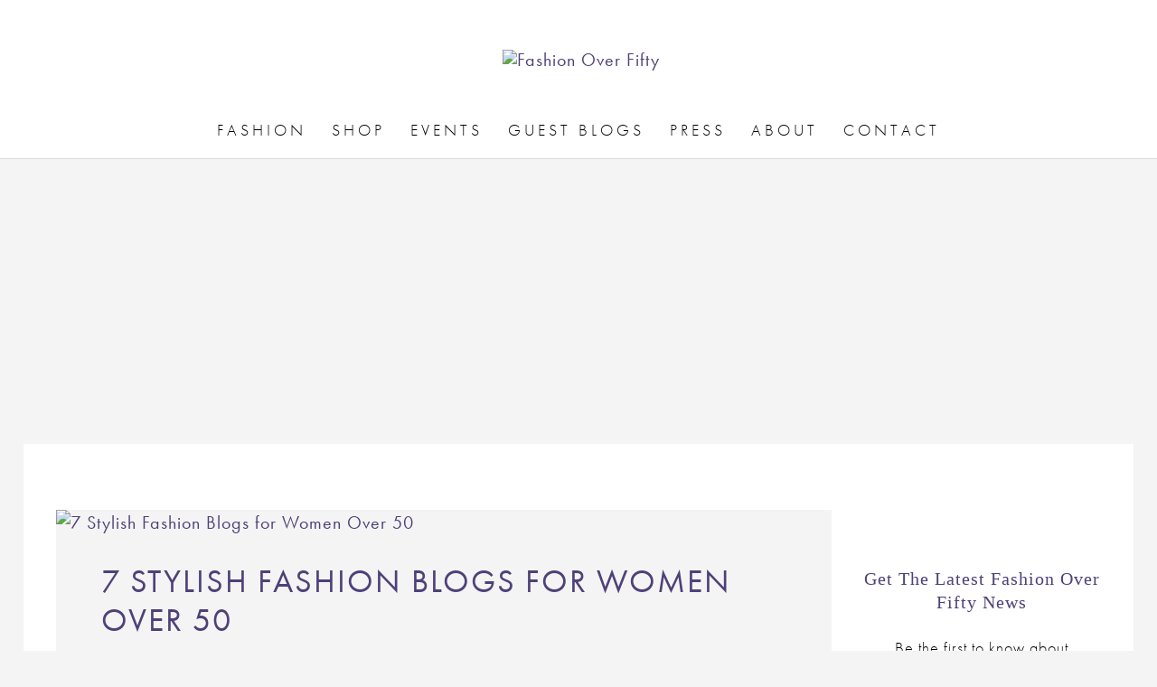

--- FILE ---
content_type: text/html; charset=utf-8
request_url: https://www.google.com/recaptcha/api2/aframe
body_size: 268
content:
<!DOCTYPE HTML><html><head><meta http-equiv="content-type" content="text/html; charset=UTF-8"></head><body><script nonce="sVhxJEZGS_m3FJdx6MZ6Fw">/** Anti-fraud and anti-abuse applications only. See google.com/recaptcha */ try{var clients={'sodar':'https://pagead2.googlesyndication.com/pagead/sodar?'};window.addEventListener("message",function(a){try{if(a.source===window.parent){var b=JSON.parse(a.data);var c=clients[b['id']];if(c){var d=document.createElement('img');d.src=c+b['params']+'&rc='+(localStorage.getItem("rc::a")?sessionStorage.getItem("rc::b"):"");window.document.body.appendChild(d);sessionStorage.setItem("rc::e",parseInt(sessionStorage.getItem("rc::e")||0)+1);localStorage.setItem("rc::h",'1769336907806');}}}catch(b){}});window.parent.postMessage("_grecaptcha_ready", "*");}catch(b){}</script></body></html>

--- FILE ---
content_type: text/css
request_url: https://fashionoverfifty.com/wp-content/plugins/cleantalk-spam-protect/css/cleantalk-email-decoder.min.css?ver=6.53
body_size: 164
content:
.apbct_dog_one,.apbct_dog_three,.apbct_dog_two{animation-duration:1.5s;animation-iteration-count:infinite;animation-name:apbct_dog}.apbct-email-encoder-popup{width:30vw;min-width:400px;font-size:16px}.apbct-email-encoder--popup-header{font-size:16px;color:#333}.apbct-email-encoder-elements_center{display:flex;flex-direction:column;justify-content:center;align-items:center;font-size:16px!important;color:#000!important}.top-margin-long{margin-top:5px}.apbct-tooltip{display:none}.apbct-email-encoder{position:relative}.apbct-blur{filter:blur(5px);transition:filter 2s}.apbct-email-encoder.no-blur .apbct-blur{filter:none}.apbct-email-encoder-select-whole-email{-webkit-user-select:all;user-select:all}.apbct-email-encoder-got-it-button{all:unset;margin-top:10px;padding:5px 10px;border-radius:5px;background-color:#333;color:#fff;cursor:pointer;transition:background-color .3s}.apbct-ee-animation-wrapper{display:flex;height:60px;justify-content:center;font-size:16px;align-items:center}.apbct_dog{margin:0 5px;color:transparent;text-shadow:0 0 2px #aaa}.apbct_dog_one{animation-delay:0s}.apbct_dog_two{animation-delay:.5s}.apbct_dog_three{animation-delay:1s}@keyframes apbct_dog{0%,100%,75%{scale:100%;color:transparent;text-shadow:0 0 2px #aaa}25%{scale:200%;color:unset;text-shadow:unset}}.apbct-email-encoder--settings_example_encoded{position:absolute}@media screen and (max-width:782px){.apbct-email-encoder--settings_example_encoded{position:relative;display:block}.apbct-email-encoder-popup{width:20vw;min-width:200px;font-size:16px;top:20%;left:75%}.apbct-email-encoder-elements_center{flex-direction:column!important;text-align:center}}

--- FILE ---
content_type: text/css
request_url: https://fashionoverfifty.com/wp-content/themes/divi-master/style.css?ver=4.27.4
body_size: 2677
content:
/*
Theme Name: Fashion Over Fifty Theme
Description: A child theme to house custom coding which modifies the Divi parent theme by Elegant Themes. Includes default line numbers where the code was taken from in the parent theme.
Author:   Sara Gorsky	http://www.getartseen.com
Template: Divi
*/

@import url("../Divi/style.css");


/* Header ---------------------------------------------------  */


#top-menu a {
    font-family: "futura-pt",sans-serif;
    font-weight: 300;
    text-transform: uppercase;
    font-size: 1.3em;
    color: #000;
    letter-spacing: 4px;
}

.fa {
	color: #4f4178;
}

/* Social Menu adjustments */

#top-menu-nav {position: relative;}

.menu-social {left: -240px; position: absolute;  text-align: center;  top: -20px;  width: 82px;}
#top-menu .menu-social a {display: inline-block; margin: 0 12px;}

@media only screen and (max-width: 980px) {
span.logo_helper {height: auto;}
.menu-social {left: 0; position: relative; text-align: left; top: 0;}
.menu-item-7342 > a {display: none !important;}
}

.et_mobile_menu li a, .select_page {
    font-family: "futura-pt",sans-serif;
    color: #4f4178; 
     font-weight: 300;
    text-transform: uppercase;
    font-size: 1.5em;

}

      /* END Social Menu adjustments */

/* Footer ---------------------------------------------------  */


#main-footer .container {
	width: 100%;
	max-width: 2000px;
}

#footer-widgets .footer-widget li:before {
	display: none;
}

.instagram-widget li {
	width: 14.2%;
	margin: 0px;
	padding: 0px;
}

#footer-widgets .footer-widget li {
	padding-left: 0px;
	margin-top: -6px;
}

.footer-widget .et_pb_widget ul li {
margin-bottom: 0px;	
}

.widget_apif_sidewidget li img {
	opacity: 1;
}

.widget_apif_sidewidget li img:hover {
	opacity: .7;
}

#footer-bottom {
	margin-left: 5%;
	margin-right: 5%;

}

#wdi_instagram_widget-2 {
	width: 100%;
}

#wdi_feed_0 .wdi_photo_wrap_inner {
	border: 0px !important;
}

#wdi_feed_0 .wdi_feed_item {
    width: 14.285714285714% !important;
    height: 218px !important;
}

.wdi_photo_img:hover {
	opacity: .7;
	
}

#footer-widgets {
	padding: 0px
}

#wdi_feed_0 .wdi_feed_container {
	border-bottom: 0px !important;
}

.et_pb_gutters3 .footer-widget {
	margin: 0px;
}

#footer-bottom {
	background-color: #fff !important;
}

/* Sidebar ---------------------------------------------------  */

.widgettitle {
    font-family: Prata, serif;
    text-align: center;
    padding-bottom: 25px;
    color: #4f4178;
    font-size: 1em !important;
    line-height: 1.3em !important;
}

.widget_search input#s, .widget_search input#searchsubmit {
	border: 1px solid #e4e4e4;
}

.widget_search input#s {
	color: #000;
    font-family: "futura-pt", sans-serif;
    padding: 0px;
    font-size: 1.3em !important;
}

.widget_search input#searchsubmit {
	color: #fff;
    font-family: "futura-pt", sans-serif;
    padding: 0px;
    font-size: 1em !important;
}

.widget_search #searchsubmit, #subbutton {
	background-color: #4f4178; 
	border: 1px solid #4f4178 !important;
	color: #fff;
	font-family: "futura-pt", sans-serif;
	font-size: 1.3em !important;
	width: 30%;
	margin-left: 10%;
	margin-right: 10%;
}

.widget_search #searchsubmit:hover, #subbutton:hover {
	background-color: #999; 
	border: 1px solid #999 !important;
}

#subbutton, #subbutton:hover {
	border-radius: 10px;
	margin-left: 10%;
	margin-right: 10%;
	width: 80%;
	margin-top: 20px;
}

input[type=text] {
	font-family: "futura-pt", sans-serif;
	font-size: 1em;
	font-weight: 300;
	width: 70%;
	margin-left: 15%;
	margin-right: 15%;
}

#text-2 p {
	display: none;
}

#text-2 .widgettitle {
	padding-bottom: 0px;
}

.enews p {
    font-family: "futura-pt", sans-serif;
    font-size: .9em;
    font-weight: 300;
    text-align: center;
    margin-bottom: 20px;
}


#amzn_assoc_ad_div_adunit0_0 {
    margin-left: auto;
    margin-right: auto;
}

.amzn-native-product-title-text {
	font-family: "futura-pt", sans-serif;
	font-size: 1.2em;
	color: #4f4178;
}

.amzn-native-product-price, .amzn-native-product-rating {
display: none !important;
}

.amzn-native-search-bar-form-holder {
display: none;
}

/* General ---------------------------------------------------  */
p, body {
    font-family:  "futura-pt", sans-serif;
    line-height: 1.4em;
    font-weight: 500;
    letter-spacing: 1px;
}

ol li {
	font-size: 1.4em;
	line-height: 1.4em;
}

.home body, .et_pb_post {
	background-color: rgba(200,200,200,.2) !important;
}

body, .et_pb_post {
	background-color: rgba(200,200,200,0) !important;
}

body {
	background-color: rgba(200,200,200,.2) !important;
	}

#main-content {
	margin: 2%;
	background: rgba(200,200,200,.2);
}

h1, h2, h3, h4, h5 {
	font-family: Prata, serif;
	color: #4f4178;
}

#et_search_icon:hover, .mobile_menu_bar:before, .mobile_menu_bar:after, .et-social-icon a:hover, .comment-reply-link, .form-submit .et_pb_button, .entry-summary p.price ins, .woocommerce div.product span.price, .woocommerce-page div.product span.price, .woocommerce #content div.product span.price, .woocommerce-page #content div.product span.price, .woocommerce div.product p.price, .woocommerce-page div.product p.price, .woocommerce #content div.product p.price, .woocommerce-page #content div.product p.price, .woocommerce .star-rating span:before, .woocommerce-page .star-rating span:before, .woocommerce a.button.alt, .woocommerce-page a.button.alt, .woocommerce button.button.alt, .woocommerce-page button.button.alt, .woocommerce input.button.alt, .woocommerce-page input.button.alt, .woocommerce #respond input#submit.alt, .woocommerce-page #respond input#submit.alt, .woocommerce #content input.button.alt, .woocommerce-page #content input.button.alt, .woocommerce a.button, .woocommerce-page a.button, .woocommerce button.button, .woocommerce-page button.button, .woocommerce input.button, .woocommerce-page input.button, .woocommerce #respond input#submit, .woocommerce-page #respond input#submit, .woocommerce #content input.button, .woocommerce-page #content input.button, .woocommerce a.button.alt:hover, .woocommerce-page a.button.alt:hover, .woocommerce button.button.alt:hover, .woocommerce-page button.button.alt:hover, .woocommerce input.button.alt:hover, .woocommerce-page input.button.alt:hover, .woocommerce #respond input#submit.alt:hover, .woocommerce-page #respond input#submit.alt:hover, .woocommerce #content input.button.alt:hover, .woocommerce-page #content input.button.alt:hover, .woocommerce a.button:hover, .woocommerce-page a.button:hover, .woocommerce button.button, .woocommerce-page button.button:hover, .woocommerce input.button:hover, .woocommerce-page input.button:hover, .woocommerce #respond input#submit:hover, .woocommerce-page #respond input#submit:hover, .woocommerce #content input.button:hover, .wp-pagenavi span.current, .wp-pagenavi a:hover, .et_password_protected_form .et_submit_button, .nav-single a, .posted_in a, #top-menu li.current-menu-ancestor > a, #top-menu li.current-menu-item > a, .bottom-nav li.current-menu-item > a, .footer-widget h4 {
	color: #999;
}

.container {
width: 100%;
}

#content-area {
    background: #fff;
    padding: 5%;
}

#main-content .container {
padding-top: 0px;
}

/* Homepage ---------------------------------------------------  */

.home .et_pb_post {
    background: rgba(200,200,200,.2) !important;
}

.entry-title, .post-meta {
	padding-left: 50px;
	padding-right: 50px;
}

.single-post .entry-title, .single-post .post-meta {
    padding-left: 0px;
    padding-right: 0px;
}

.post-meta {
	padding-bottom: 50px !important;
}

.home .post-content, .page-id-7315 .post-content {
	display: none
	}
	
.entry-title {	
    font-family: "futura-pt",sans-serif;
    font-weight: 500;
    text-transform: uppercase;
    font-size: 1.8em;
    letter-spacing: 2px;
    line-height: 1.2em;
}

.post-meta {
	color: #4f4178 !important;
	font-family: "futura-pt",sans-serif;
	font-weight: 500;
	text-transform: uppercase;
	letter-spacing: 2px;
	line-height: 1.2em;
}

.home .post-meta {
    font-size: .9em !important;
    height: 40px;
    padding-bottom: 0px !important;
}

.search .entry-title {
    padding-left: 0px;
    padding-right: 0px;
}

/* Blog ---------------------------------------------------  */

.single #main-content .container:before {
background: none;
}

.container:before { background-color:transparent !important; }
.et_pb_widget_area_right { border-left:0 !important; }
.et_pb_widget_area_left { border-right:0 !important; }

.submit {
    font-family: "futura-pt",sans-serif;
}


.wp-caption {
    float: left;
    margin-right: 5px;
    background-color: transparent;
    border: 2px solid #ddd;
}

.wp-caption p.wp-caption-text {
    font-size: .8em;
}

.single-post .et_pb_post p {
font-size: 1.4em;
}

.wp-caption-text {
font-size: 1em !important;
}

/* Contact ---------------------------------------------------  */

.et_pb_contact p input, .et_pb_contact p textarea {
    margin-left: 0px;
    margin-right: 0px;
}

/* Social Icons ---------------------------------------------------  */

.home-social-share {
background: transparent;
padding-bottom: 20px !important;
padding-left: 30px !important;
}

.et_pb_post a img {
width: 100%;
}

#left-area .post-meta {
font-size: 1.2em;
}

.aligncenter {
float: none;
margin-right: auto;
}

.shops {
text-align: center;
}

/* Articles ---------------------------------------------------  */

.single-project blockquote {
font-family:"futura-pt",sans-serif;
color: #4f4178;
font-style: italic;
text-align: center;
font-size: 1.5em !important;
border: none;
}

.single-project .et_pb_text_inner h3, .single-project .et_pb_text_inner h5 {
font-family:"futura-pt",sans-serif;
}


.single-project .entry-title {
font-size: 2em !important;
}

.single-project .entry-title, .single-project .post-meta {
padding-left: 0px;
}

/* Category ---------------------------------------------------  */

.category .entry-title {
   padding-top: 30px; 
   padding-left: 0px; 
}

.category .post-meta {
   padding-left: 0px;
   padding-bottom: 10px !important;
   font-size: 1em !important;
}

#custom_html-5 {
    text-align: center;
    margin-top: 30px;
}

.single.et_pb_pagebuilder_layout.et_full_width_page .et_post_meta_wrapper {
    width: 90% !important;
}

.toplevel_page_wp-image-editor  #wpcontent #wpbody .sidebar {
	width: 50% !important;
}

.comment_area p {
	font-size: 18px !important;
}

a.comment-edit-link {
	font-size: 18px !important;
}

.comment_avatar img {
	width: 80px !important;
}

#custom_html-5 {
	display: none;
}

 /* media queries ----------------------------------------------------  */

@media (max-width: 1360px) {
#wdi_feed_0 .wdi_feed_item {
    height: 192px !important;
}
}

@media (max-width: 1200px) {
#wdi_feed_0 .wdi_feed_item {
    height: 170px !important;
}
}

@media (max-width: 1024px) {
#wdi_feed_0 .wdi_feed_item {
    height: 145px !important;
}
	
#subbutton, .widget_search input#searchsubmit {
		font-size: .9em !important;
	}
}

@media (max-width: 981px) {

#wdi_feed_0 .wdi_feed_item {
width: 20% !important;
height: 190px !important;
}

}


/* iPads (portrait) ----------- */
@media only screen and (max-width : 768px) {
/* Styles */

.footer-widget:nth-child(n) {
width: 100% !important;
}

#wdi_feed_0 .wdi_feed_item {
width: 25% !important;
height: 190px !important;
}

.et_pb_widget {
    float:none;
}
.et_pb_column .et_pb_widget:nth-child(n) {
    width: 98% !important;
}
}

@media only screen and (max-width: 480px) {
.entry-title, .post-meta {
    padding-left: 20px;
    padding-right: 20px;
}

.et_pb_post h2 {
    margin-top: 20px;
}

.et_pb_post h2 {
    font-size: 1.8em;
}

#wdi_feed_0 .wdi_feed_item {
    width: 33.333% !important;
    height: 160px !important;
}

.single-post .entry-title, .single-post .post-meta {
    padding-left: 0px;
    padding-right: 0px;
}

}

@media only screen and (max-width: 375px) {
.et_pb_row.et_pb_row_fullwidth, .et_pb_specialty_fullwidth > .et_pb_row {
    width: 95% !important;
}

.home-social-share {
    padding-left: 14px !important;
}

.home .post-meta {
    padding-top: 15px;
}

#wdi_feed_0 .wdi_feed_item {
    height: 124px !important;
}
}

--- FILE ---
content_type: text/plain
request_url: https://www.google-analytics.com/j/collect?v=1&_v=j102&a=1710359547&t=pageview&_s=1&dl=https%3A%2F%2Ffashionoverfifty.com%2Fpage%2F3%2F%3Fet_blog&ul=en-us%40posix&dt=Fashion%20Over%20Fifty%20%7C%20Mature%20Women%27s%20Style%20Blog%7C%23%7C&sr=1280x720&vp=1280x720&_u=YCDAgEABCAAAACACI~&jid=725297216&gjid=2119024982&cid=453956518.1769336902&tid=UA-78236776-15&_gid=1228166561.1769336905&_slc=1&z=1648497310
body_size: -452
content:
2,cG-76PDPP1527